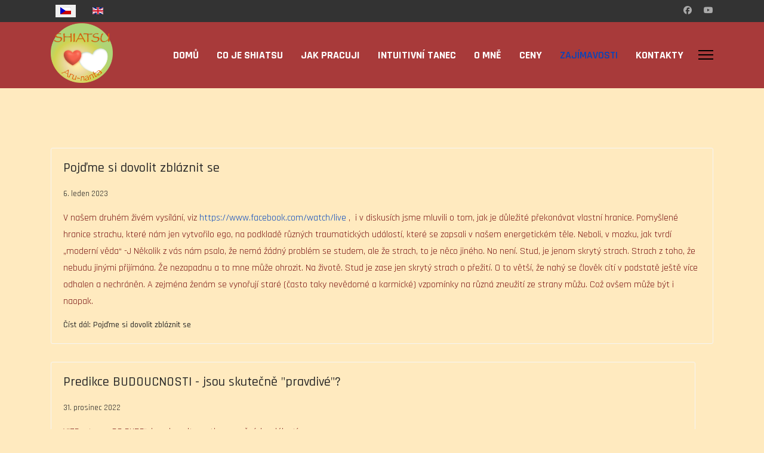

--- FILE ---
content_type: text/html; charset=utf-8
request_url: http://www.alternativnimasaze.cz/cs/zajimavosti-cz?start=30
body_size: 7042
content:

<!doctype html>
<html lang="cs-cz" dir="ltr">
	<head>
		
			<!-- add google analytics -->
			<!-- Global site tag (gtag.js) - Google Analytics -->
			<script async src='https://www.googletagmanager.com/gtag/js?id=G-ZK33FF9DPL'></script>
			<script>
				window.dataLayer = window.dataLayer || [];
				function gtag(){dataLayer.push(arguments);}
				gtag('js', new Date());

				gtag('config', 'G-ZK33FF9DPL');
			</script>
			
		<meta name="viewport" content="width=device-width, initial-scale=1, shrink-to-fit=no">
		<meta charset="utf-8">
	<meta name="author" content="Barbora Krížová">
	<meta name="description" content="Načerpejte energii a touhu po uzdravení z příběhů z mé praxe. Darujte uzdravení, darujte dárkový certifikát na alternativní terapie.">
	<meta name="generator" content="Joomla! - Open Source Content Management">
	<title>Alternativní masáže Humpolec - Shiatsu - Zajímavosti</title>
	<link href="/cs/zajimavosti-cz?format=feed&amp;type=rss" rel="alternate" type="application/rss+xml" title="Alternativní masáže Humpolec - Shiatsu - Zajímavosti">
	<link href="/cs/zajimavosti-cz?format=feed&amp;type=atom" rel="alternate" type="application/atom+xml" title="Alternativní masáže Humpolec - Shiatsu - Zajímavosti">
	<link href="/images/favicon.ico" rel="icon" type="image/vnd.microsoft.icon">
<link href="/media/vendor/joomla-custom-elements/css/joomla-alert.min.css?0.4.1" rel="stylesheet">
	<link href="//fonts.googleapis.com/css?family=Rajdhani:100,100i,200,200i,300,300i,400,400i,500,500i,600,600i,700,700i,800,800i,900,900i&amp;subset=devanagari&amp;display=swap" rel="stylesheet" media="none" onload="media=&quot;all&quot;">
	<link href="/templates/at_factory/css/bootstrap.min.css" rel="stylesheet">
	<link href="/plugins/system/helixultimate/assets/css/system-j4.min.css" rel="stylesheet">
	<link href="/media/system/css/joomla-fontawesome.min.css?443ba6" rel="stylesheet">
	<link href="/templates/at_factory/css/template.css" rel="stylesheet">
	<link href="/templates/at_factory/css/presets/default.css" rel="stylesheet">
	<link href="/templates/at_factory/css/custom.css" rel="stylesheet">
	<link href="/media/mod_languages/css/template.min.css?443ba6" rel="stylesheet">
	<style>body{font-family: 'Rajdhani', sans-serif;font-size: 18px;line-height: 1.56;text-decoration: none;}
@media (min-width:768px) and (max-width:991px){body{font-size: 14px;}
}
@media (max-width:767px){body{font-size: 13px;}
}
</style>
	<style>.sp-megamenu-parent > li > a, .sp-megamenu-parent > li > span, .sp-megamenu-parent .sp-dropdown li.sp-menu-item > a{font-family: 'Rajdhani', sans-serif;font-size: 18px;font-weight: 700;text-decoration: none;}
</style>
	<style>.menu.nav-pills > li > a, .menu.nav-pills > li > span, .menu.nav-pills .sp-dropdown li.sp-menu-item > a{font-family: 'Rajdhani', sans-serif;font-size: 18px;font-weight: 700;text-decoration: none;}
</style>
	<style>.logo-image {height:100px;}.logo-image-phone {height:100px;}</style>
	<style>#sp-bottom{ background-color:#8F2B10; }</style>
<script src="/media/vendor/jquery/js/jquery.min.js?3.7.1"></script>
	<script src="/media/legacy/js/jquery-noconflict.min.js?504da4"></script>
	<script type="application/json" class="joomla-script-options new">{"data":{"breakpoints":{"tablet":991,"mobile":480},"header":{"stickyOffset":"100"}},"joomla.jtext":{"ERROR":"Chyba","MESSAGE":"Obsah zprávy","NOTICE":"Oznámení","WARNING":"Varování","JCLOSE":"Zavřít","JOK":"OK","JOPEN":"Otevřít"},"system.paths":{"root":"","rootFull":"http:\/\/www.alternativnimasaze.cz\/","base":"","baseFull":"http:\/\/www.alternativnimasaze.cz\/"},"csrf.token":"db68b8c22ba8743aa43463f87c454f66"}</script>
	<script src="/media/system/js/core.min.js?a3d8f8"></script>
	<script src="/media/vendor/bootstrap/js/alert.min.js?5.3.8" type="module"></script>
	<script src="/media/vendor/bootstrap/js/button.min.js?5.3.8" type="module"></script>
	<script src="/media/vendor/bootstrap/js/carousel.min.js?5.3.8" type="module"></script>
	<script src="/media/vendor/bootstrap/js/collapse.min.js?5.3.8" type="module"></script>
	<script src="/media/vendor/bootstrap/js/dropdown.min.js?5.3.8" type="module"></script>
	<script src="/media/vendor/bootstrap/js/modal.min.js?5.3.8" type="module"></script>
	<script src="/media/vendor/bootstrap/js/offcanvas.min.js?5.3.8" type="module"></script>
	<script src="/media/vendor/bootstrap/js/popover.min.js?5.3.8" type="module"></script>
	<script src="/media/vendor/bootstrap/js/scrollspy.min.js?5.3.8" type="module"></script>
	<script src="/media/vendor/bootstrap/js/tab.min.js?5.3.8" type="module"></script>
	<script src="/media/vendor/bootstrap/js/toast.min.js?5.3.8" type="module"></script>
	<script src="/media/system/js/showon.min.js?e51227" type="module"></script>
	<script src="/media/system/js/messages.min.js?9a4811" type="module"></script>
	<script src="/templates/at_factory/js/main.js"></script>
	<script src="/templates/at_factory/js/custom.js"></script>
	<script>template="at_factory";</script>
	</head>
	<body class="site helix-ultimate hu com_content com-content view-category layout-blog task-none itemid-115 cs-cz ltr sticky-header layout-fluid offcanvas-init offcanvs-position-right">

		
					<div class="sp-pre-loader">
				<div class='sp-loader-circle'></div>			</div>
		
		<div class="body-wrapper">
			<div class="body-innerwrapper">
				
	<div class="sticky-header-placeholder"></div>
<div id="sp-top-bar">
	<div class="container">
		<div class="container-inner">
			<div class="row">
				<div id="sp-top1" class="col-lg-6">
					<div class="sp-column text-center text-lg-start">
						
																									<div class="moduletable ">
        <div class="mod-languages">

	<ul class="lang-inline">
						<li class="lang-active" dir="ltr">
			<a href="/cs/zajimavosti-cz?start=30">
												<img title="Čeština" src="/media/mod_languages/images/cs_cz.gif" alt="Čeština">										</a>
			</li>
								<li dir="ltr">
			<a href="/en/">
												<img title="English (United Kingdom)" src="/media/mod_languages/images/en_gb.gif" alt="English (United Kingdom)">										</a>
			</li>
				</ul>

</div>
</div>

					</div>
				</div>

				<div id="sp-top2" class="col-lg-6">
					<div class="sp-column text-center text-lg-end">
													<ul class="social-icons"><li class="social-icon-facebook"><a target="_blank" rel="noopener noreferrer" href="https://www.facebook.com/Shiatsu-Aru-Nanta-101518575078909/?ref=page_internal&helixMode=edit" aria-label="Facebook"><span class="fab fa-facebook" aria-hidden="true"></span></a></li><li class="social-icon-youtube"><a target="_blank" rel="noopener noreferrer" href="#" aria-label="Youtube"><span class="fab fa-youtube" aria-hidden="true"></span></a></li></ul>						
												
					</div>
				</div>
			</div>
		</div>
	</div>
</div>

<header id="sp-header">
	<div class="container">
		<div class="container-inner">
			<div class="row">
				<!-- Logo -->
				<div id="sp-logo" class="col-auto">
					<div class="sp-column">
						<div class="logo"><a href="/">
				<img class='logo-image '
					srcset='http://www.alternativnimasaze.cz/images/web/shiatsupruhledne.png 1x, http://www.alternativnimasaze.cz/images/web/shiatsupruhledne.png 2x'
					src='http://www.alternativnimasaze.cz/images/web/shiatsupruhledne.png'
					alt='Alternativní masáže Humpolec - Shiatsu'
				/>
				</a></div>						
					</div>
				</div>

				<!-- Menu -->
				<div id="sp-menu" class="col-auto flex-auto">
					<div class="sp-column d-flex justify-content-end align-items-center">
						<nav class="sp-megamenu-wrapper d-flex" role="navigation"><ul class="sp-megamenu-parent menu-animation-none d-none d-lg-block"><li class="sp-menu-item"><a   href="/cs/"  >Domů</a></li><li class="sp-menu-item"><a   href="/cs/co-je-shiatsu"  >Co je Shiatsu</a></li><li class="sp-menu-item"><a   href="/cs/jak-pracuji"  >Jak pracuji</a></li><li class="sp-menu-item"><a   href="/cs/intuitivni-tanec"  >Intuitivní tanec</a></li><li class="sp-menu-item"><a   href="/cs/o-mne"  >O mně</a></li><li class="sp-menu-item"><a   href="/cs/ceny"  >Ceny</a></li><li class="sp-menu-item current-item active"><a aria-current="page"  href="/cs/zajimavosti-cz"  >Zajímavosti</a></li><li class="sp-menu-item"><a   href="/cs/kontakty"  >Kontakty</a></li></ul><a id="offcanvas-toggler" aria-label="Menu" class="offcanvas-toggler-right" href="#"><div class="burger-icon" aria-hidden="true"><span></span><span></span><span></span></div></a></nav>						

						<!-- Related Modules -->
						<div class="d-none d-lg-flex header-modules align-items-center">
							
													</div>

						<!-- if offcanvas position right -->
													<a id="offcanvas-toggler"  aria-label="Menu" title="Menu"  class="mega_offcanvas offcanvas-toggler-secondary offcanvas-toggler-right d-flex align-items-center" href="#">
							<div class="burger-icon" aria-hidden="true"><span></span><span></span><span></span></div>
							</a>
											</div>
				</div>
			</div>
		</div>
	</div>
</header>
				
<section id="sp-main-body" >

										<div class="container">
					<div class="container-inner">
						
	
<div class="row">
	
<div id="sp-component" class="col-lg-12 ">
	<div class="sp-column ">
		<div id="system-message-container" aria-live="polite">
	</div>


		
		<style>.article-list.grid {--columns: 1;}</style>
<div class="blog">
	
	
	
	
	
	
				<div class="article-list articles-leading">
							<div class="article"
					itemprop="blogPost" itemscope itemtype="https://schema.org/BlogPosting">
					
	
		
<div class="article-body">
	
	
	<div class="article-header">
					<h2>
									<a href="/cs/zajimavosti-cz/58-pojdme-si-dovolit-zblaznit-se">
						Pojďme si dovolit zbláznit se 					</a>
							</h2>
		
		
		
							
	</div>

		
		  <div class="article-info">

	
		
		
		
		
					<span class="published" title="Zveřejněno: 6. leden 2023">
	<time datetime="2023-01-06T04:18:28+00:00">
		6. leden 2023	</time>
</span>
		
							
	
			
		
				
			</div>
	
		
						
		
	<div class="article-introtext">
		<p><span style="font-size: 12pt;">V&nbsp;našem druhém živém vysílání, viz <a href="https://www.facebook.com/watch/live/?ref=search&amp;v=716457030039516">https://www.facebook.com/watch/live</a>&nbsp;,</span><span style="font-size: 12pt;">&nbsp; i v diskusích jsme mluvili o tom, jak je důležité překonávat vlastní hranice. Pomyšlené hranice strachu, které nám jen vytvořilo ego, na podkladě různých traumatických událostí, které se zapsali v&nbsp;našem energetickém těle. Neboli, v&nbsp;mozku, jak tvrdí „moderní věda“ -J Několik z vás nám psalo, že nemá žádný problém se studem, ale že strach, to je něco jiného. No není. Stud, je jenom skrytý strach. Strach z&nbsp;toho, že nebudu jinými přijímána. Že nezapadnu a to mne může ohrozit. Na životě. Stud je zase jen skrytý strach o přežití. O to větší, že nahý se člověk cítí v&nbsp;podstatě ještě více odhalen a nechráněn. A zejména ženám se vynořují staré (často taky nevědomé a karmické) vzpomínky na různá zneužití ze strany můžu. Což ovšem může být i naopak.</span></p>
	

	
	
		
<div class="readmore">
			<a href="/cs/zajimavosti-cz/58-pojdme-si-dovolit-zblaznit-se" itemprop="url" aria-label="Číst dál &hellip; Pojďme si dovolit zbláznit se ">
			Číst dál: Pojďme si dovolit zbláznit se 		</a>
	</div>

		</div>

	</div>

				</div>
									</div>
	
	
					
					<div class="article-list">
				<div class="row row-1 ">
											<div class="row">
															<div class="col-lg-12">
									<div class="article" itemprop="blogPost" itemscope itemtype="https://schema.org/BlogPosting">
										
	
		
<div class="article-body">
	
	
	<div class="article-header">
					<h2>
									<a href="/cs/zajimavosti-cz/57-predikce-budoucnosti-jsou-skutecne-pravdive">
						Predikce BUDOUCNOSTI - jsou skutečně &quot;pravdivé&quot;? 					</a>
							</h2>
		
		
		
							
	</div>

		
		  <div class="article-info">

	
		
		
		
		
					<span class="published" title="Zveřejněno: 31. prosinec 2022">
	<time datetime="2022-12-31T07:48:23+00:00">
		31. prosinec 2022	</time>
</span>
		
							
	
			
		
				
			</div>
	
		
						
		
	<div class="article-introtext">
		<p><span style="font-size: 12pt;">VIZE o tom, „CO BUDE“, jsou jen alternativou možných událostí.</span></p>
	

	
	
		
<div class="readmore">
			<a href="/cs/zajimavosti-cz/57-predikce-budoucnosti-jsou-skutecne-pravdive" itemprop="url" aria-label="Číst dál &hellip; Predikce BUDOUCNOSTI - jsou skutečně &quot;pravdivé&quot;? ">
			Číst dál: Predikce BUDOUCNOSTI - jsou skutečně "pravdivé"? 		</a>
	</div>

		</div>

	</div>

									</div>
								</div>
													</div>
											<div class="row">
															<div class="col-lg-12">
									<div class="article" itemprop="blogPost" itemscope itemtype="https://schema.org/BlogPosting">
										
	
		
<div class="article-body">
	
	
	<div class="article-header">
					<h2>
									<a href="/cs/zajimavosti-cz/56-sexualita-jinak-aneb-bez-prvni-cakry-to-nejde">
						Sexualita jinak, aneb bez první čakry to nejde					</a>
							</h2>
		
		
		
							
	</div>

		
		  <div class="article-info">

	
		
		
		
		
					<span class="published" title="Zveřejněno: 23. prosinec 2022">
	<time datetime="2022-12-23T06:14:02+00:00">
		23. prosinec 2022	</time>
</span>
		
							
	
			
		
				
			</div>
	
		
						
		
	<div class="article-introtext">
		<div class="x11i5rnm xat24cr x1mh8g0r x1vvkbs xtlvy1s x126k92a">
<div dir="auto"><span style="font-size: 12pt;">BUH je v p*či. Aneb, bez první čakry to vážně nepůjde.</span></div>
</div>
<div class="x11i5rnm xat24cr x1mh8g0r x1vvkbs xtlvy1s x126k92a">
<div dir="auto"><span style="font-size: 12pt;">P*dlačky meditace se světlem, třetí oko, nebo jiné nesmysli.</span></div>
</div>
<div class="x11i5rnm xat24cr x1mh8g0r x1vvkbs xtlvy1s x126k92a">
<div dir="auto"><span style="font-size: 12pt;">Je <a tabindex="-1"></a>potřeba začít od spodku. Pokud již máte srdeční čakru otevřenou. A kolik vás takových je…Cítíte a víte, že to již máte „na spadnutí“.</span></div>
<div>	

	
	
		
<div class="readmore">
			<a href="/cs/zajimavosti-cz/56-sexualita-jinak-aneb-bez-prvni-cakry-to-nejde" itemprop="url" aria-label="Číst dál &hellip; Sexualita jinak, aneb bez první čakry to nejde">
			Číst dál: Sexualita jinak, aneb bez první čakry to nejde		</a>
	</div>

		</div>

	</div>

									</div>
								</div>
													</div>
											<div class="row">
															<div class="col-lg-12">
									<div class="article" itemprop="blogPost" itemscope itemtype="https://schema.org/BlogPosting">
										
	
		
<div class="article-body">
	
	
	<div class="article-header">
					<h2>
									<a href="/cs/zajimavosti-cz/55-proc-se-nemuzeme-uplatnit-ve-3d-realite">
						Proč se nemůžeme uplatnit ve 3D realitě					</a>
							</h2>
		
		
		
							
	</div>

		
		  <div class="article-info">

	
		
		
		
		
					<span class="published" title="Zveřejněno: 14. prosinec 2022">
	<time datetime="2022-12-14T08:01:52+00:00">
		14. prosinec 2022	</time>
</span>
		
							
	
			
		
				
			</div>
	
		
						
		
	<div class="article-introtext">
		<p><span style="font-size: 12pt;">Krásné a dobré věci, v této „realitě“, tvoří naše duše a ne ego. A ta, nepotřebuje být dokonalá. Nemusí „mít na víc“. Netouží dávat „více ze sebe“. Nepotřebuje být úspěšná, přijímaná, milovaná, ani finančně zajištěná. A dobře ví, co opravdu chce a jak to chce.</span></p>
	

	
	
		
<div class="readmore">
			<a href="/cs/zajimavosti-cz/55-proc-se-nemuzeme-uplatnit-ve-3d-realite" itemprop="url" aria-label="Číst dál &hellip; Proč se nemůžeme uplatnit ve 3D realitě">
			Číst dál: Proč se nemůžeme uplatnit ve 3D realitě		</a>
	</div>

		</div>

	</div>

									</div>
								</div>
													</div>
											<div class="row">
															<div class="col-lg-12">
									<div class="article" itemprop="blogPost" itemscope itemtype="https://schema.org/BlogPosting">
										
	
		
<div class="article-body">
	
	
	<div class="article-header">
					<h2>
									<a href="/cs/zajimavosti-cz/54-programovani">
						&quot;Programování&quot;					</a>
							</h2>
		
		
		
							
	</div>

		
		  <div class="article-info">

	
		
		
		
		
					<span class="published" title="Zveřejněno: 14. prosinec 2022">
	<time datetime="2022-12-14T07:58:02+00:00">
		14. prosinec 2022	</time>
</span>
		
							
	
			
		
				
			</div>
	
		
						
		
	<div class="article-introtext">
		<p><span style="font-size: 12pt;">Všichni se navzájem PROGRAMUJEME. Zpravidla ty se silnější energií, ty se slabší. Nejvíce nás programují ti, kterých respektujeme, kterým věříme. A takzvané „duchovní autority“ jak by smet.</span></p>
<p><span style="font-size: 12pt;">Žijeme cizí představy a přesvědčení, většinou zcela nevědomě. V domnění, že se jedná o naší vlastní intuici, tužby naší vlastní duše.</span></p>
	

	
	
		
<div class="readmore">
			<a href="/cs/zajimavosti-cz/54-programovani" itemprop="url" aria-label="Číst dál &hellip; &quot;Programování&quot;">
			Číst dál: "Programování"		</a>
	</div>

		</div>

	</div>

									</div>
								</div>
													</div>
									</div>
			</div>
			
			<div class="articles-more mb-4">
			
<ul class="list-group">
			<li class="list-group-item">
			<a href="/cs/zajimavosti-cz/53-tvorba-reality-uryvek-z-me-knizky-aru-nanta-cesta-lecitelky">
				TVORBA REALITY - úryvek z mé knížky Aru - Nanta Cesta léčitelky</a>
		</li>
			<li class="list-group-item">
			<a href="/cs/zajimavosti-cz/52-prijeti-sily-uryvek-z-3-casti-knizky-aru-nanta-autobiografie">
				PŘIJETÍ SÍLY - úryvek z 3. části knížky Aru - Nanta... (autobiografie)</a>
		</li>
			<li class="list-group-item">
			<a href="/cs/zajimavosti-cz/51-nefunguje-pozitivni-mysleni-lze-to-i-lepe-jinak">
				Nefunguje "pozitivní myšlení"? Lze to i lépe - jinak</a>
		</li>
			<li class="list-group-item">
			<a href="/cs/zajimavosti-cz/50-co-vsechno-nam-ridi-strach">
				Co všechno nám řídí STRACH </a>
		</li>
	</ul>
		</div>
	
			<div class="cat-children mb-4">
						
						</div>
	
			<nav class="pagination-wrapper d-lg-flex justify-content-between w-100">
			<ul class="pagination ms-0 mb-4">
		<li class="page-item">
		<a aria-label="Přejít na začátek stránku" href="/cs/zajimavosti-cz" class="page-link">
			<span class="fas fa-angle-double-left" aria-hidden="true"></span>		</a>
	</li>
		<li class="page-item">
		<a aria-label="Přejít na stránky stránku" href="/cs/zajimavosti-cz?start=25" class="page-link">
			<span class="fas fa-angle-left" aria-hidden="true"></span>		</a>
	</li>

				<li class="page-item">
		<a aria-label="Přejít na stránku 2" href="/cs/zajimavosti-cz?start=5" class="page-link">
			2		</a>
	</li>
				<li class="page-item">
		<a aria-label="Přejít na stránku 3" href="/cs/zajimavosti-cz?start=10" class="page-link">
			3		</a>
	</li>
				<li class="page-item">
		<a aria-label="Přejít na stránku 4" href="/cs/zajimavosti-cz?start=15" class="page-link">
			4		</a>
	</li>
				<li class="page-item">
		<a aria-label="Přejít na stránku 5" href="/cs/zajimavosti-cz?start=20" class="page-link">
			5		</a>
	</li>
				<li class="page-item">
		<a aria-label="Přejít na stránku 6" href="/cs/zajimavosti-cz?start=25" class="page-link">
			6		</a>
	</li>
					<li class="active page-item">
		<span aria-current="true" aria-label="Strana 7" class="page-link">7</span>
	</li>
				<li class="page-item">
		<a aria-label="Přejít na stránku 8" href="/cs/zajimavosti-cz?start=35" class="page-link">
			8		</a>
	</li>
				<li class="page-item">
		<a aria-label="Přejít na stránku 9" href="/cs/zajimavosti-cz?start=40" class="page-link">
			9		</a>
	</li>
				<li class="page-item">
		<a aria-label="Přejít na stránku 10" href="/cs/zajimavosti-cz?start=45" class="page-link">
			10		</a>
	</li>
				<li class="page-item">
		<a aria-label="Přejít na stránku 11" href="/cs/zajimavosti-cz?start=50" class="page-link">
			11		</a>
	</li>
	
		<li class="page-item">
		<a aria-label="Přejít na následující stránku" href="/cs/zajimavosti-cz?start=35" class="page-link">
			<span class="fas fa-angle-right" aria-hidden="true"></span>		</a>
	</li>
		<li class="page-item">
		<a aria-label="Přejít na konec stránku" href="/cs/zajimavosti-cz?start=60" class="page-link">
			<span class="fas fa-angle-double-right" aria-hidden="true"></span>		</a>
	</li>
</ul>							<div class="pagination-counter text-muted mb-4">
					Strana 7 z 13				</div>
					</nav>
	</div>


			</div>
</div>
</div>
											</div>
				</div>
						
	</section>

<section id="sp-bottom" >

						<div class="container">
				<div class="container-inner">
			
	
<div class="row">
	<div id="sp-bottom1" class="col-sm-col-sm-6 col-lg-3 "><div class="sp-column "><div class="sp-module "><div class="sp-module-content">
<div id="mod-custom102" class="mod-custom custom">
    <p><img src="/images/web/vizitka.png" alt="aru nanta" width="338" height="190" style="display: block; margin-left: auto; margin-right: auto;" /></p></div>
</div></div></div></div><div id="sp-bottom2" class="col-sm-col-sm-6 col-lg-9 "><div class="sp-column "><div class="sp-module "><div class="sp-module-content">
<div id="mod-custom103" class="mod-custom custom">
    <div>Alternativní terapie, nejenom podle tradiční čínské medicíny</div>
<div>Práce s energií a tělem, v propojení</div>
<div>Relaxační i fyzioterapeutické techniky</div>
<div>Akupresura, masáž, i jemné protahování,</div>
<div>Moxování, baňkování, fonoforéza, šátkování…. dle potřeb konkrétního klienta.</div>
<div>Diagnostika a poradenství včetně fytoterapie</div>
<div>Energetické léčení na dálku</div>
<div>Průvodce kundalini transformací</div></div>
</div></div></div></div></div>
							</div>
			</div>
			
	</section>

<footer id="sp-footer" >

						<div class="container">
				<div class="container-inner">
			
	
<div class="row">
	<div id="sp-footer1" class="col-lg-12 "><div class="sp-column "><span class="sp-copyright"><div align="center">Upravil a sestavil: <a target="_blank" title="Luděk Kolisko" href="https://ludekkolisko.cz" rel="author nofollow">Luděk Kolisko</div>
<div align="center">Copyright © <a target="_blank" title="Free Joomla! 4 templates" href="https://agethemes.com/free-joomla-templates/" rel="author nofollow">Free Joomla! 4 templates</a> / Design by <a target="_blank" href="https://agethemes.com/" title="Joomla template provider" rel="author nofollow">Agethemes</a></div></span></div></div></div>
							</div>
			</div>
			
	</footer>
			</div>
		</div>

		<!-- Off Canvas Menu -->
		<div class="offcanvas-overlay"></div>
		<!-- Rendering the offcanvas style -->
		<!-- If canvas style selected then render the style -->
		<!-- otherwise (for old templates) attach the offcanvas module position -->
					<div class="offcanvas-menu">
	<div class="d-flex align-items-center p-3 pt-4">
		<div class="logo"><a href="/">
				<img class='logo-image '
					srcset='http://www.alternativnimasaze.cz/images/web/shiatsupruhledne.png 1x, http://www.alternativnimasaze.cz/images/web/shiatsupruhledne.png 2x'
					src='http://www.alternativnimasaze.cz/images/web/shiatsupruhledne.png'
					alt='Alternativní masáže Humpolec - Shiatsu'
				/>
				</a></div>		<a href="#" class="close-offcanvas" aria-label="Close Off-canvas">
			<div class="burger-icon">
				<span></span>
				<span></span>
				<span></span>
			</div>
		</a>
	</div>
	<div class="offcanvas-inner">
		<div class="d-flex header-modules mb-3">
			
					</div>
		
					<div class="sp-module _menu"><div class="sp-module-content"><ul class="menu">
<li class="item-114 default"><a href="/cs/" >Domů</a></li><li class="item-121"><a href="/cs/co-je-shiatsu" >Co je Shiatsu</a></li><li class="item-119"><a href="/cs/jak-pracuji" >Jak pracuji</a></li><li class="item-238"><a href="/cs/intuitivni-tanec" >Intuitivní tanec</a></li><li class="item-112"><a href="/cs/o-mne" >O mně</a></li><li class="item-122"><a href="/cs/ceny" >Ceny</a></li><li class="item-115 current active"><a href="/cs/zajimavosti-cz" >Zajímavosti</a></li><li class="item-120"><a href="/cs/kontakty" >Kontakty</a></li></ul>
</div></div>
		
		
		
		
			</div>
</div>				

		
		

		<!-- Go to top -->
					<a href="#" class="sp-scroll-up" aria-label="Scroll Up"><span class="fas fa-angle-up" aria-hidden="true"></span></a>
						<div align="center"><a target="_blank" href="https://agethemes.com/free-joomla-templates/" title="Free Joomla! templates">Free Joomla! templates</a> by <a href="https://agethemes.com/" target="_blank" title="Joomla templates & Wordpress themes Marketplace">AgeThemes</a></div>
	</body>
</html>

--- FILE ---
content_type: text/css
request_url: http://www.alternativnimasaze.cz/templates/at_factory/css/custom.css
body_size: 5050
content:
/*** General CSS ***/
body {
    line-height: 1.9em;
}

/*** Header Area ***/
/* Header Top */
#sp-top-bar {
    position: relative;
    z-index: 9999;
}

/* Header Menu */
#sp-header {
    top: 0px;
    padding: 0px;
    height: inherit;
    box-shadow: none;
}
#sp-header.header-sticky {
    position: fixed;
    top: 0;
  	box-shadow: 0 0 4px 0 rgb(0 0 0 / 10%);
}
body:not(.home) #sp-header {
    position: static;
}
body:not(.home) #sp-header.header-sticky {
    position: fixed;    
}
.sp-megamenu-parent .sp-dropdown li.sp-menu-item>a {
  	font-size: 14px !important;
    font-weight: 400 !important;
    padding: 10px 0;
}
.sp-megamenu-parent > li > a, .sp-megamenu-parent > li > span {
    text-transform: uppercase;
    position: relative;
}
.sp-megamenu-parent>li.active>a {
    font-weight: 600;
}

/* Canvas Menu */
.offcanvas-menu .offcanvas-inner .menu-child > li a {
    padding: 12px 10px !important;
    border-bottom: 1px solid rgba(197, 153, 153, 0.21);
    display: inherit;
}
.offcanvas-menu .offcanvas-inner ul.menu>li>a, .offcanvas-menu .offcanvas-inner ul.menu>li>span {
    font-size: 15px;
    font-weight: 500;
}
.burger-icon>span {
    background-color: #000;
}
.offcanvas-menu > .align-items-center {
    background: #fff;
}
.offcanvas-active .burger-icon>span, #modal-menu-toggler.active .burger-icon>span {
    background-color: #000;
}

/*** Block Styles ***/
/** Button */
.tp-caption a.btn-slider {
     display: inline-block;
     padding:10px 50px;
     vertical-align: middle;
     -webkit-transform: translateZ(0);
     transform: translateZ(0);
     box-shadow: 0 0 1px rgba(0, 0, 0, 0);
     -webkit-backface-visibility: hidden;
     backface-visibility: hidden;
     -moz-osx-font-smoothing: grayscale;
     position: relative;
     -webkit-transition-property: color;
     transition-property: color;
     -webkit-transition-duration: 0.3s;
     transition-duration: 0.3s;
 }
 .tp-caption a.btn-slider:before {
     content: "";
     position: absolute;
     z-index: -1;
     top: 0;
     bottom: 0;
     left: 0;
     right: 0;
     background: #f9f9f9;
     -webkit-transform: scaleY(1);
     transform: scaleY(1);
     -webkit-transform-origin: 50%;
     transform-origin: 50%;
     -webkit-transition-property: -webkit-transform;
     transition-property: -webkit-transform;
     transition-property: transform;
     transition-property: transform, -webkit-transform;
     -webkit-transition-duration: 0.3s;
     transition-duration: 0.3s;
     -webkit-transition-timing-function: ease-out;
     transition-timing-function: ease-out;
 }
.tp-caption a.btn-slider:hover,
.sppb-btn-custom:focus,
.sppb-btn-custom:active,
.tp-caption a.btn-slider:focus,
.tp-caption a.btn-slider:active {
     color: #342f31; 
 }
.tp-caption a.btn-slider:hover:before,
.tp-caption a.btn-slider:focus:before,
.tp-caption a.btn-slider:active:before {
     -webkit-transform: scaleY(0);
     transform: scaleY(0);
} 
.tp-caption a.btn-slider {
     border: 2px solid #fff;
     display: inline-block;
     text-align: center;
     float: left;
     color: #342f31;
     font-size: 20px;
     text-transform: uppercase;
     letter-spacing: 2px;
     font-weight: 700;
     -webkit-transition-duration: 1000ms;
     transition-duration: 1000ms;
}
.tp-caption a.btn-slider:hover {
     border: 2px solid transparent;
}

/* Title */
.title h6 {
    font-size: 14px;
    line-height: 24px;
    color: #f97534;
    font-weight: 600;
    text-transform: uppercase;
    margin-bottom: 10px;
}
.title h3 {
    position: relative;
    display: block;
    margin-bottom: 30px;
    font-size: 36px;
    line-height: 1.2em;
    color: #ffffff;
    font-weight: 700;
    letter-spacing: 1px;
    display: inline-block;
}
.title h3:before {
    position: absolute;
    content: '';
    left: -60px;
    top: 20px;
    width: 50px;
    height: 1px;
    background-color: #f97534;
}
.title h3:after {
    position: absolute;
    content: '';
    right: -61px;
    top: 25px;
    width: 50px;
    height: 1px;
    background-color: #f97534;
}
.title p {
   line-height: 12px;
}

/* Slider */
.slider .slider-title h1 {
  position: relative;
}
.slider .slider-title h1:before {
    position: absolute;
    content: '';
    left: 4px;
    bottom: 0px;
    width: 70px;
    height: 10px;
    border-radius: 10px;
    display: inline-block;
    background-color: #f97534;
}
a.slider-btn {
  	color: #fff !important;
  	font-size: 16px !important;
  	font-weight: 500 !important;
  	letter-spacing: 1px !important;
  	padding: 15px 35px !important;
  	border-radius: 30px !important;
  	border: none !important;
  	display: inline-block;
  	cursor: pointer;
  	text-transform: capitalize !important;
  	-moz-transition: ease all 0.55s;
  	-o-transition: ease all 0.55s;
  	-webkit-transition: ease all 0.55s;
  	transition: ease all 0.55s;
  	line-height: 50px;
  	position: relative;
}
a.slider-btn.left {
    margin-right: 40px;
}
a.slider-btn:hover {
    background: #161a33 !important;
}

/* Featurre */
.feature {
    position: relative;
    padding: 45px 0px 15px;
    border-bottom: 4px solid #161a33;
}
.feature-item {
    cursor: pointer;
}
.feature-item .sppb-img-container {
    float: left;
}
.feature-item h4 {
    color: #222222;
    font-size: 20px;
    font-weight: 700;
    -webkit-transition:all 300ms ease;
    -moz-transition:all 300ms ease;
    -ms-transition:all 300ms ease;
    -o-transition:all 300ms ease;
    transition: all 300ms ease;
}

/* About */
.about-item h2 {
    position: relative;
    color: #222222;
    font-size: 32px;
    font-weight: 700;
    line-height: 1.4em;
}
.about-item p {
    color: #7e8597;
    font-size: 15px;
    line-height: 1.9em;
    margin-top: 35px;
    margin-bottom: 35px;
}
.about-item h2 span:before {
    position: absolute;
    content: '';
    left: -14px;
    top: 12px;
    border-top: 10px solid transparent;
    border-right: 15px solid #f97534;
    border-bottom: 10px solid transparent;
}
.about-item h2 span {
    position: relative;
    font-size: 24px;
    color: #ffffff;
    letter-spacing: 1px;
    padding: 0px 15px;
    line-height: 1.9em;
    margin-left: 20px;
    display: inline-block;
    box-shadow: 0px 0px 25px rgba(0,0,0,0.10);
}
.about-sub-right {
    position: relative;
}
.about-sub-right strong {
    display: none;
}
.video {
    width: 150px;
    height: auto;
}
.about-content {
    position: absolute;
    bottom: 177px;
    margin-left: 178px;
}
.about-content h5 {
    color: #222222;
    font-weight: 700;
}
.about-more-sub {
    position: relative;
    margin-top: 30px;
}
.more-about {
    float: right;
}
.more-about:before {
    position: absolute;
    content: '';
    left: 0px;
    top: 23px;
    height: 1px;
    width: 66%;
    background-color: #e2e8f0;
}
.more-about a {
    color: #000;
    font-size: 16px;
    font-weight: 400;
}
.more-about a i {
    margin-left: 6px;
}
.about .at-about-item ul li{
  	list-style: none;
}
.about-item ul {
    list-style: none;
    padding: 0;
}
.about-item .fa-check:before {
    padding-right: 10px;
}

/* 1 */
.pattern-layouts {
    position: absolute;
    left: -60px;
    right: 0px;
    top: 0px;
    bottom: 0px;
}
.pattern-layouts .pattern-1 {
    position: absolute;
    content: '';
    left: -70px;
    top: -125px;
    width: 558px;
    height: 558px;
    display: inline-block;
    background: url(../images/pattern-1.png) no-repeat;
}
@keyframes rotateme {
    from {
        transform: rotate(0deg);
    }
    to { 
        transform: rotate(360deg);
    }
}
@-webkit-keyframes rotateme {
    from {
        -webkit-transform: rotate(0deg);
    }
    to { 
        -webkit-transform: rotate(360deg);
    }
}
@-moz-keyframes rotateme {
    from {
        -moz-transform: rotate(0deg);
    }
    to { 
        -moz-transform: rotate(360deg);
    }
}
@-o-keyframes rotateme {
    from {
        -o-transform: rotate(0deg);
    }
    to { 
        -o-transform: rotate(360deg);
    }
}
.pattern-layouts .pattern-1{
    animation-name: rotateme; 
    animation-duration: 24s; 
    animation-iteration-count: infinite;
    animation-timing-function: linear;
  
  -webkit-animation-name: rotateme; 
    -webkit-animation-duration: 24s; 
    -webkit-animation-iteration-count: infinite;
    -webkit-animation-timing-function: linear;
  
  -moz-animation-name: rotateme; 
    -moz-animation-duration: 24s; 
    -moz-animation-iteration-count: infinite;
    -moz-animation-timing-function: linear;
  
  -ms-animation-name: rotateme; 
    -ms-animation-duration: 24s; 
    -ms-animation-iteration-count: infinite;
    -ms-animation-timing-function: linear;
  
  -o-animation-name: rotateme; 
    -o-animation-duration: 24s; 
    -o-animation-iteration-count: infinite;
    -o-animation-timing-function: linear;
}

/* 3 */
 .pattern-layouts .pattern-3 {
    position: absolute;
    content: '';
    left: 0px;
    top: 100px;
    width: 558px;
    height: 558px;
    display: inline-block;
    background: url(../images/pattern-3.png) no-repeat;
}
.pattern-layouts .pattern-3 {
    animation-duration: 3s;
    animation-iteration-count: infinite;
    animation-timing-function: linear;
    -webkit-animation-name: zoom-fade;
    -webkit-animation-duration: 3s;
    -webkit-animation-iteration-count: infinite;
    -webkit-animation-timing-function: linear;
    -moz-animation-name: zoom-fade;
    -moz-animation-duration: 3s;
    -moz-animation-iteration-count: infinite;
    -moz-animation-timing-function: linear;
    -ms-animation-name: zoom-fade;
    -ms-animation-duration: 3s;
    -ms-animation-iteration-count: infinite;
    -ms-animation-timing-function: linear;
    -o-animation-name: zoom-fade;
    -o-animation-duration: 3s;
    -o-animation-iteration-count: infinite;
    -o-animation-timing-function: linear;
}


/**** 2 *****/
.pattern-layouts .pattern-2 {
    position: absolute;
    content: '';
    right: -120px;
    top: 45px;
    width: 558px;
    height: 558px;
    display: inline-block;
    background: url(../images/pattern-2.png) no-repeat;
}
 .pattern-layouts .pattern-2 {
    animation-name: float-bob;
    animation-duration: 2s;
    animation-iteration-count: infinite;
    animation-timing-function: linear;
    -webkit-animation-name: float-bob;
    -webkit-animation-duration: 2s;
    -webkit-animation-iteration-count: infinite;
    -webkit-animation-timing-function: linear;
    -moz-animation-name: float-bob;
    -moz-animation-duration: 2s;
    -moz-animation-iteration-count: infinite;
    -moz-animation-timing-function: linear;
    -ms-animation-name: float-bob;
    -ms-animation-duration: 2s;
    -ms-animation-iteration-count: infinite;
    -ms-animation-timing-function: linear;
    -o-animation-name: float-bob;
    -o-animation-duration: 2s;
    -o-animation-iteration-count: infinite;
    -o-animation-timing-function: linear;
}
@-webkit-keyframes float-bob {
  0% {
    -webkit-transform: translateY(-20px);
    transform: translateY(-20px);
  }

  50% {
    -webkit-transform: translateY(-10px);
    transform: translateY(-10px);
  }

  100% {
    -webkit-transform: translateY(-20px);
    transform: translateY(-20px);
  }
}

@keyframes float-bob {
  0% {
    -webkit-transform: translateY(-20px);
    transform: translateY(-20px);
  }

  50% {
    -webkit-transform: translateY(-10px);
    transform: translateY(-10px);
  }

  100% {
    -webkit-transform: translateY(-20px);
    transform: translateY(-20px);
  }
}


@-webkit-keyframes zoom-fade {
  0% {
    -webkit-transform: scale(0.9);
    transform: scale(0.9);
  }

  50% {
    -webkit-transform: scale(1);
    transform: scale(1);
  }

  100% {
    -webkit-transform: scale(0.9);
    transform: scale(0.9);
  }
}

@keyframes zoom-fade {
  0% {
    -webkit-transform: scale(0.9);
    transform: scale(0.9);
  }

  50% {
    -webkit-transform: scale(1);
    transform: scale(1);
  }

  100% {
    -webkit-transform: scale(0.9);
    transform: scale(0.9);
  }
}

/* Industrie */
.industrie-item {
    left: 0px;
    top: 0px;
    padding: 30px;
    width: 100%;
    height: 100%;
    color: #ffffff;
    text-align: center;
    -webkit-transition: all 700ms ease;
    -ms-transition: all 700ms ease;
    -o-transition: all 700ms ease;
    transition: all 700ms ease;
    background-color: #232a46;
}
.industrie-sub {
    position: relative;
    display: block;
}
.industrie-sub  p {
    position: absolute;
    opacity: 0;
    left: 0px;
    top: 0px;
    width: 100%;
    height: 100%;
    color: #ffffff;
    text-align: center;
    -webkit-transition: all 700ms ease;
    -ms-transition: all 700ms ease;
    -o-transition: all 700ms ease;
    transition: all 700ms ease;
    background-color: #232a46;
}
.industrie-sub:hover p {
    color: #ffffff;
    opacity: 1;
    display: block;
    position: absolute;
    left: 0px;
    top: 72px;
    width: 100%;
    height: 100%;
    display: table;
    vertical-align: middle;
    padding: 10px 25px;
}
.industrie-item h3 {
    position: relative;
    color: #ffffff;
    font-size: 20px;
    font-weight: 700;
    line-height: 1.5em;
    margin-bottom: 20px;
}
.industrie-bottom {
    position: relative;
    display: block;
    text-align: center;
    border-bottom: 2px solid #232a46;
    transition: all 900ms ease;
    -moz-transition: all 900ms ease;
    -webkit-transition: all 900ms ease;
    -ms-transition: all 900ms ease;
    -o-transition: all 900ms ease;
}
.industrie-sub a.sppb-btn-custom:before {
    position: absolute;
    content: '';
    left: 0px;
    bottom: 0px;
    width: 100%;
    height: 0px;
    display: block;
    z-index: -1;
    background-color: #f97534;
    transition: all 900ms ease;
    -moz-transition: all 900ms ease;
    -webkit-transition: all 900ms ease;
    -ms-transition: all 900ms ease;
    -o-transition: all 900ms ease;
}
.industrie-sub:hover a.sppb-btn-custom:before {
  height:100%;
  transition: all 900ms ease;
    -moz-transition: all 900ms ease;
    -webkit-transition: all 900ms ease;
    -ms-transition: all 900ms ease;
    -o-transition: all 900ms ease;
}
.industrie-sub a.sppb-btn-custom {
    padding: 18px 0px;
    display: block;
    color: #ffffff;
    font-size: 15px;
    font-weight: 700;
    z-index: 1;
    -webkit-transition: all 0.3s ease;
    -moz-transition: all 0.3s ease;
    -ms-transition: all 0.3s ease;
    -o-transition: all 0.3s ease;
    transition: all 0.3s ease;
}

/* buttton industrie */
#industrie a.sppb-btn-custom {
    margin-left: 0px;
}
#industrie a.sppb-btn-custom:hover {
   color:#fff!important;
}
.button-industrie a.sppb-btn-custom {
    position: relative;
    display: inline-block;
    font-size: 15px;
    line-height: 30px;
    color: #ffffff!important;
    padding: 12px 50px;
    font-weight: 700;
    overflow:hidden;
    border-radius: 50px;
    letter-spacing:1px;
    background:none;
    text-transform: capitalize;
    border:2px solid rgba(255,255,255,0.10);
}
.button-industrie a.sppb-btn-custom:before {
    top: 0;
    left: 0;
    content: "";
    width: 150%;
    height: 100%;
    z-index: -1;
    position: absolute;
    transform-origin: 0 100% 0;
    transform: rotate3d(0, 0, 1, -45deg) translate3d(0px, -3em, 0px);
    transition: transform 0.3s ease 0s, opacity 0.3s ease 0s, background-color 0.3s ease 0s, -webkit-transform 0.3s ease 0s;
}
.button-industrie a.sppb-btn-custom i {
    position:relative;
    font-style:normal;
}
#industrie .button-industrie a.sppb-btn-custom:hover {
    color:#ffffff!important;
    border-color:#f97534;
}
#industrie .button-industrie a.sppb-btn-custom:hover i {
    float: right;
    margin-left: 10px;
    padding-top: 10px;
}
.button-industrie a.sppb-btn-custom:hover::before{
    opacity: 1;
    color:#ffffff!important;
    transform: rotate3d(0, 0, 1, 0deg);
    transition-timing-function: cubic-bezier(0.2, 1, 0.3, 1);
    background-color: #f97534;
}

/* Service */
.service h3 {
    color: #000!important;
}
.service-item .sppb-img-container {
    position: relative;
    width: 100%;
}
#service a.sppb-btn-custom {
    margin-left: 0px;
}
#service .title h3:after {
    display: none!important;
}
.service-item .sppb-img-container:before {
    position: absolute;
    content: '';
    right: 0px;
    top: 0px;
    width: 50%;
    height: 100%;
    display: block;
    opacity: 0;
    z-index: 1;
    text-align: center;
    -webkit-transition: all 900ms ease;
    -ms-transition: all 900ms ease;
    -o-transition: all 900ms ease;
    transition: all 900ms ease;
    -webkit-transform: perspective(400px) rotateY(-90deg);
    -moz-transform: perspective(400px) rotateY(-90deg);
    -ms-transform: perspective(400px) rotateY(-90deg);
    -o-transform: perspective(400px) rotateY(-90deg);
    transform: perspective(400px) rotateY(-90deg);
    -webkit-transform-origin: right;
    -moz-transform-origin: right;
    -ms-transform-origin: right;
    -o-transform-origin: right;
    transform-origin: right;
    -ms-transition: all 0.5s;
    -moz-transition: all 0.5s;
    -webkit-transition: all 0.5s;
    -o-transition: all 0.5s;
    transition: all 0.5s;
    background-color: rgba(22,26,51,0.90);
}
.service-item:hover .sppb-img-container:before {
    opacity: 1;
    -webkit-transform: perspective(400px) rotateY(0deg);
    -moz-transform: perspective(400px) rotateY(0deg);
    -ms-transform: perspective(400px) rotateY(0deg);
    -o-transform: perspective(400px) rotateY(0deg);
    transform: perspective(400px) rotateY(0deg);
}
.service-item .sppb-img-container:after {
    position: absolute;
    content: '';
    left: 0px;
    top: 0px;
    width: 50%;
    height: 100%;
    display: block;
    opacity: 0;
    text-align: center;
    -webkit-transition: all 900ms ease;
    -ms-transition: all 900ms ease;
    -o-transition: all 900ms ease;
    transition: all 900ms ease;
    -webkit-transform: perspective(400px) rotateY(90deg);
    -moz-transform: perspective(400px) rotateY(90deg);
    -ms-transform: perspective(400px) rotateY(90deg);
    -o-transform: perspective(400px) rotateY(90deg);
    transform: perspective(400px) rotateY(90deg);
    -webkit-transform-origin: left;
    -moz-transform-origin: left;
    -ms-transform-origin: right;
    -o-transform-origin: left;
    transform-origin: left;
    -ms-transition: all 0.5s;
    -moz-transition: all 0.5s;
    -webkit-transition: all 0.5s;
    -o-transition: all 0.5s;
    transition: all 0.5s;
    background-color: rgba(22,26,51,0.90);
}
.service-item:hover .sppb-img-container:after {
    opacity: 1;
    -webkit-transform: perspective(400px) rotateY(0deg);
    -moz-transform: perspective(400px) rotateY(0deg);
    -ms-transform: perspective(400px) rotateY(0deg);
    -o-transform: perspective(400px) rotateY(0deg);
    transform: perspective(400px) rotateY(0deg);
}
.service-item h3 {
    position: absolute;
    left: 30px;
    bottom: 157px;
    right: 30px;
    color: #fff;
    font-weight: 700;
    text-align: center;
    font-size: 20px;
    padding: 23px 15px;
    z-index: 1;
    background-color: #ffffff;
    -webkit-transition: all 300ms ease;
    -moz-transition: all 300ms ease;
    -ms-transition: all 300ms ease;
    -o-transition: all 300ms ease;
    transition: all 300ms ease;
}
.service-item h3.sppb-addon-title {
    position:absolute;
    left:30px;
    right:30px;
    color:#222222;
    font-weight:700;
    text-align:center;
    font-size:20px;
    padding:23px 15px;
    z-index:1;
    background-color:#ffffff;
    -webkit-transition:all 300ms ease;
    -moz-transition:all 300ms ease;
    -ms-transition:all 300ms ease;
    -o-transition:all 300ms ease;
    transition: all 300ms ease;
}
.service-item:hover h3.sppb-addon-title {
    color:#ffffff!important;
}
.service-item h3.sppb-addon-title:before {
    position:absolute;
    content:'';
    left:0px;
    top:0px;
    width:0%;
    height:100%;
    display:block;
    z-index:-1;
    background-color:#f97534;
    -webkit-transition:all 300ms ease;
    -moz-transition:all 300ms ease;
    -ms-transition:all 300ms ease;
    -o-transition:all 300ms ease;
    transition: all 300ms ease;
}
.service-item:hover h3.sppb-addon-title:before{
    width:100%;
    color: #ffffff!important;
}
.service-item  p {
    margin-top: 60px;
}
.service-item img {
    width: 100%;
}

/* buttton service */
#service a.sppb-btn-custom {
    margin-left: 0px;
}
#service .button-service a.sppb-btn-custom {
    position: relative;
    display: inline-block;
    font-size: 15px;
    line-height: 30px;
    color: #ffffff!important;
    padding: 7px 28px;
    font-weight: 500;
    overflow: hidden;
    border-radius: 50px;
    letter-spacing: 1px;
    background: none;
    text-transform: capitalize;
    border: 2px solid rgba(101, 100, 100, 0.1);
}
.button-service a.sppb-btn-custom:before {
    top: 0;
    left: 0;
    content: "";
    width: 150%;
    height: 100%;
    z-index: -1;
    position: absolute;
    transform-origin: 0 100% 0;
    transform: rotate3d(0, 0, 1, -45deg) translate3d(0px, -3em, 0px);
    transition: transform 0.3s ease 0s, opacity 0.3s ease 0s, background-color 0.3s ease 0s, -webkit-transform 0.3s ease 0s;
}
.button-service a.sppb-btn-custom i {
    position:relative;
    font-style:normal;
}
#service .button-service a.sppb-btn-custom {
    color: #222222!important;
}
#service .button-service a.sppb-btn-custom:hover {
    color:#ffffff!important;
    border-color:#f97534;
}
#service .button-service a.sppb-btn-custom:hover i {
    float: right;
    margin-left: 10px;
    padding-top: 10px;
}
.button-service a.sppb-btn-custom:hover:before{
    opacity: 1;
    color:#ffffff!important;
    transform: rotate3d(0, 0, 1, 0deg);
    transition-timing-function: cubic-bezier(0.2, 1, 0.3, 1);
    background-color: #f97534;
}
#service .button-service {
    margin-top: 36px;
}

/* Portfolio */
#portfolio h3 {
    color:#000;
}
#testimonial .title h3:after {
    display: none!important;
}

/* Testimonial */
.testimonial {
	position: relative;
	z-index: 1;
}
#testimonial h3 {
    color:#000;
}
.testimonial-left .inner-box,
.testimonial-right .inner-box {
    position: relative;
    padding: 30px 35px;
    background-color: #ffffff;
    box-shadow: 0px 5px 20px rgba(0,0,0,0.05);
}
.testimonial-left .inner-box:before,
.testimonial-right .inner-box:before  {
    position: absolute;
    content: '';
    left: -20px;
    top: -20px;
    right: 20px;
    bottom: 20px;
    z-index: -1;
    border: 1px solid #e2e8f0;
}

/* Blog */
#blog .title h3:after {
    display: none!important;
}
.blog p {
	color: #770f0f;
}

/* buttton blog */
#blog a.sppb-btn-custom {
    margin-left: 0px;
}
#blog .button-blog a.sppb-btn-custom {
    position: relative;
    display: inline-block;
    font-size: 15px;
    line-height: 30px;
    color: #ffffff!important;
    padding: 7px 30px;
    font-weight: 500;
    overflow: hidden;
    border-radius: 50px;
    letter-spacing: 1px;
    background: none;
    text-transform: capitalize;
    border: 2px solid rgba(101, 100, 100, 0.1);
}
.button-blog a.sppb-btn-custom:before {
    top: 0;
    left: 0;
    content: "";
    width: 150%;
    height: 100%;
    z-index: -1;
    position: absolute;
    transform-origin: 0 100% 0;
    transform: rotate3d(0, 0, 1, -45deg) translate3d(0px, -3em, 0px);
    transition: transform 0.3s ease 0s, opacity 0.3s ease 0s, background-color 0.3s ease 0s, -webkit-transform 0.3s ease 0s;
}
.button-blog a.sppb-btn-custom i {
    position:relative;
    font-style:normal;
}
#blog .button-blog a.sppb-btn-custom {
    color: #222222!important;
}
#blog .button-blog a.sppb-btn-custom:hover {
    color:#ffffff!important;
    border-color:#f97534;
}
#blog .button-blog a.sppb-btn-custom:hover i {
    float: right;
    margin-left: 10px;
    padding-top: 10px;
}
.button-blog a.sppb-btn-custom:hover:before{
    opacity: 1;
    color:#ffffff!important;
    transform: rotate3d(0, 0, 1, 0deg);
    transition-timing-function: cubic-bezier(0.2, 1, 0.3, 1);
    background-color: #f97534;
}
#blog .button-blog {
    margin-top: 40px;
}

/* Contact */
.contact-us ul {
  	padding-left: 0;
}
.contact-us ul li {
  	list-style: none;
  	margin: 20px 0;
  	font-size: 18px;
  	color: #fff;
}
.contact-us ul li em {
  	margin-right: 10px;
  	color: #555;
}
.creativecontactform_body {
    padding: 5px 15px 10px 120px !important;
}
.contact-us ul li strong {
  	display: none;
}

/* Expert-item */
.at-expert-item .sppb-icon-container,
.expert-item-right .sppb-icon-container {
    float: left;
    padding-top: 10px;
 }
.expert-item {
    border-right: 1px solid rgba(181, 181, 181, 0.15);
}

/* Newsletter */
#newsletter {
    position: relative; 
    bottom: -60px;
    z-index: 99999999!important;
}
#newsletter .sppb-row {  
    padding: 35px 60px 35px;
    background-color: #ffffff;
    box-shadow: 0px 0px 20px rgba(0,0,0,0.10)
}

/* Client */
.client-item img  {
    filter: gray;
    opacity: 0.4;
    -webkit-filter: grayscale(1);
    filter: grayscale(1);
    transition:all 0.3s ease;
    -moz-transition:all 0.3s ease;
    -webkit-transition:all 0.3s ease;
    -ms-transition:all 0.3s ease;
    -o-transition:all 0.3s ease; 
}
.client-item:hover img {
    opacity:1; 
     -webkit-filter: none;
    filter: none;
}

/* Blog */
#blog h3,
#blog p {
    color: #000;
}
.jmm-item .jmm-image.mod-article-image {
  	overflow: hidden;
  	margin: 0;
}
.jmm-image.mod-article-image img {
  	transform: scale(1);
  	-webkit-transition: .5s ease-in-out;
    -o-transition: .5s ease-in-out;
    transition: .5s ease-in-out;
}
.jmm-item:hover .jmm-image.mod-article-image img {
  	transform: scale(1.12);
  	filter: grayscale(100%);
}
.jmm-text {
    box-shadow: 0 0 20px rgb(0 0 0 / 8%);
    padding: 20px 20px 10px;
}

/* Contact Info */
.contact-info h2, .contact-info h3 {
    font-size: 25px;
}
button.btn.btn-primary.validate {
    color: #fff !important;
    padding: 13px 20px;
}

/* Bottom */
#sp-bottom1 p {
    line-height: 30px;
}
#sp-bottom .sp-module .sp-module-title {
    font-size: 24px;
    font-weight: 500;
}

/* Footer Copyright */
#sp-footer {
    text-align: center;
}
#sp-footer {
    display: inline-block;
    width: 100%;
}
#sp-footer .container-inner {
    border-top: 1px solid rgba(0, 0, 0, .1);
}

/*** Responsive Layout ***/
/* Tablet Landscape Layout */
@media (min-width: 1400px) {
    .sppb-row-container {
      	max-width: 1320px;
    }
}

/* Mobile Standard Layout */
@media (max-width: 768px) {
	#sp-header, #sp-header .logo {
        height: 70px;
    }
  	#sp-footer p {
  		text-align: center;
	}
  	body #sp-header {
      	padding: 0;
	}
  	#sp-header {
    	top: 0px;
	}
}

/* Mobile Small Resolution */
@media (max-width: 480px) {
  	div#sp-logo {
    	width: 90%;
	}
  	div#sp-menu {
    	width: 10%;
    	margin-top: -10px;
	}
  	a.slider-btn.left {
    	margin-bottom: 20px;
	}
}

/* General color defination
Color value depend on preset color that picking on template settings > Presets
*/

:root {
  --background-color: currentColor;
  --background: currentColor;
  --text-color: currentColor;
}
.page-item.active .page-link, .slider-item .sppb-btn-success, .sp-simpleportfolio .sp-simpleportfolio-item .sp-simpleportfolio-info:hover,
.sp-simpleportfolio .sp-simpleportfolio-item .sp-simpleportfolio-overlay-wrapper .sp-simpleportfolio-overlay,
.about-item h2 span, #blog .button-blog:hover a.sppb-btn-custom, a.slider-btn, .slider .slider-title h1:before {
 	background-color: var(--background-color) !important;
}
.article-list .article .readmore a:hover, .article-list .article .readmore a:active, .article-list .article .article-header h2 a:hover,
.expert-item .sppb-icon-container i, .expert-item-right .sppb-icon-container i {
  	color: var(--text-color) !important; 
}
